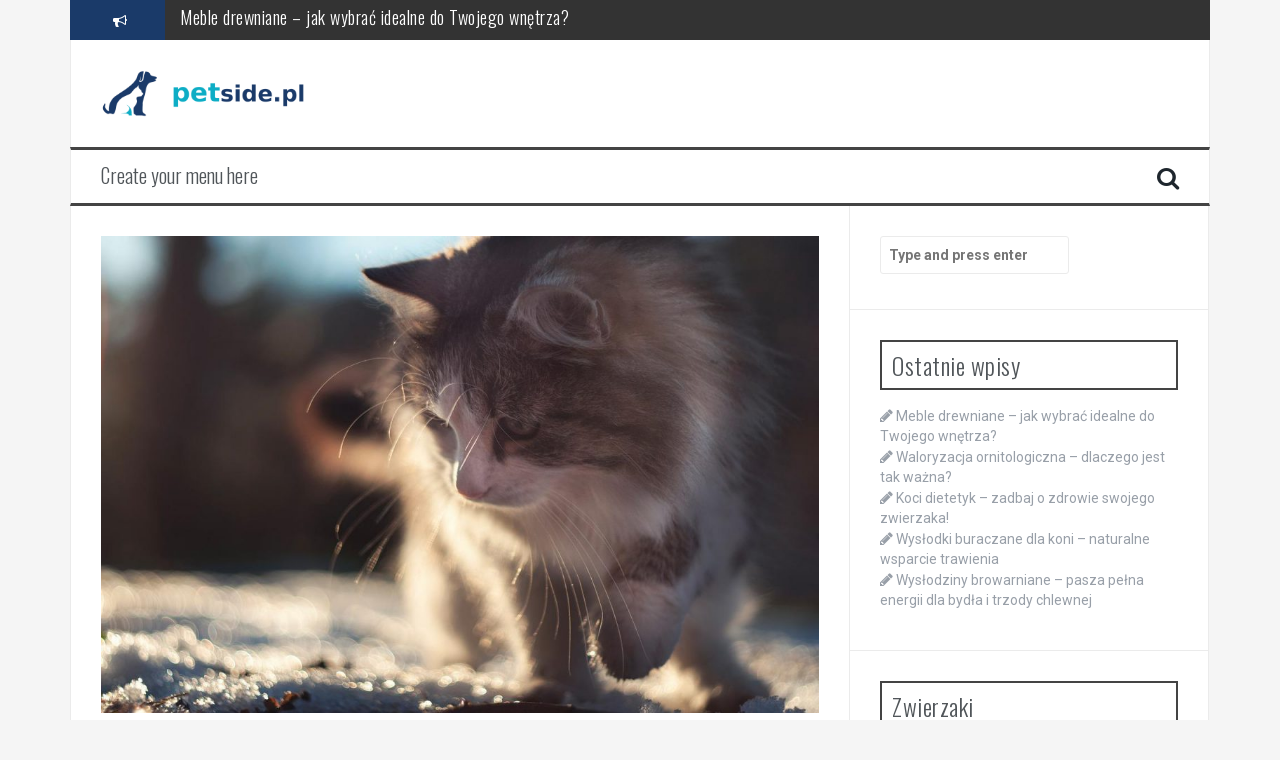

--- FILE ---
content_type: text/html; charset=UTF-8
request_url: https://petside.pl/jak-nauczyc-kota-uzywac-drapaka-skuteczne-metody-treningu/
body_size: 20707
content:
<!DOCTYPE html>
<html lang="pl-PL">
<head>
<meta charset="UTF-8">
<meta name="viewport" content="width=device-width, initial-scale=1">
<link rel="profile" href="https://gmpg.org/xfn/11">
<link rel="pingback" href="https://petside.pl/xmlrpc.php">

<meta name='robots' content='index, follow, max-image-preview:large, max-snippet:-1, max-video-preview:-1' />

	<!-- This site is optimized with the Yoast SEO plugin v26.8 - https://yoast.com/product/yoast-seo-wordpress/ -->
	<title>Jak nauczyć kota używać drapaka: Skuteczne metody treningu - petside.pl</title>
	<link rel="canonical" href="https://petside.pl/jak-nauczyc-kota-uzywac-drapaka-skuteczne-metody-treningu/" />
	<meta property="og:locale" content="pl_PL" />
	<meta property="og:type" content="article" />
	<meta property="og:title" content="Jak nauczyć kota używać drapaka: Skuteczne metody treningu - petside.pl" />
	<meta property="og:description" content="Każdy właściciel kota wie, jak ważne jest zapewnienie mu odpowiednich warunków do życia, a jednym z kluczowych elementów jest drapak. Nie tylko chroni on nasze meble przed zniszczeniem, ale również wspiera zdrowie pupila, umożliwiając mu naturalne ścieranie pazurów i redukcję stresu. Jednak wielu opiekunów boryka się z tym, jak nauczyć swojego kota korzystać z tego [&hellip;]" />
	<meta property="og:url" content="https://petside.pl/jak-nauczyc-kota-uzywac-drapaka-skuteczne-metody-treningu/" />
	<meta property="og:site_name" content="petside.pl" />
	<meta property="article:published_time" content="2020-06-10T05:15:22+00:00" />
	<meta property="article:modified_time" content="2025-12-18T23:03:22+00:00" />
	<meta property="og:image" content="https://petside.pl/wp-content/uploads/2022/04/Kot_syberyjski_1650812066.jpg" />
	<meta property="og:image:width" content="1280" />
	<meta property="og:image:height" content="850" />
	<meta property="og:image:type" content="image/jpeg" />
	<meta name="author" content="petside.pl" />
	<meta name="twitter:card" content="summary_large_image" />
	<meta name="twitter:label1" content="Napisane przez" />
	<meta name="twitter:data1" content="petside.pl" />
	<meta name="twitter:label2" content="Szacowany czas czytania" />
	<meta name="twitter:data2" content="7 minut" />
	<script type="application/ld+json" class="yoast-schema-graph">{"@context":"https://schema.org","@graph":[{"@type":"Article","@id":"https://petside.pl/jak-nauczyc-kota-uzywac-drapaka-skuteczne-metody-treningu/#article","isPartOf":{"@id":"https://petside.pl/jak-nauczyc-kota-uzywac-drapaka-skuteczne-metody-treningu/"},"author":{"name":"petside.pl","@id":"https://petside.pl/#/schema/person/afa3080e69922c9536cc0d6e5641e21b"},"headline":"Jak nauczyć kota używać drapaka: Skuteczne metody treningu","datePublished":"2020-06-10T05:15:22+00:00","dateModified":"2025-12-18T23:03:22+00:00","mainEntityOfPage":{"@id":"https://petside.pl/jak-nauczyc-kota-uzywac-drapaka-skuteczne-metody-treningu/"},"wordCount":1464,"image":{"@id":"https://petside.pl/jak-nauczyc-kota-uzywac-drapaka-skuteczne-metody-treningu/#primaryimage"},"thumbnailUrl":"https://petside.pl/wp-content/uploads/2022/04/Kot_syberyjski_1650812066.jpg","articleSection":["Koty"],"inLanguage":"pl-PL"},{"@type":"WebPage","@id":"https://petside.pl/jak-nauczyc-kota-uzywac-drapaka-skuteczne-metody-treningu/","url":"https://petside.pl/jak-nauczyc-kota-uzywac-drapaka-skuteczne-metody-treningu/","name":"Jak nauczyć kota używać drapaka: Skuteczne metody treningu - petside.pl","isPartOf":{"@id":"https://petside.pl/#website"},"primaryImageOfPage":{"@id":"https://petside.pl/jak-nauczyc-kota-uzywac-drapaka-skuteczne-metody-treningu/#primaryimage"},"image":{"@id":"https://petside.pl/jak-nauczyc-kota-uzywac-drapaka-skuteczne-metody-treningu/#primaryimage"},"thumbnailUrl":"https://petside.pl/wp-content/uploads/2022/04/Kot_syberyjski_1650812066.jpg","datePublished":"2020-06-10T05:15:22+00:00","dateModified":"2025-12-18T23:03:22+00:00","author":{"@id":"https://petside.pl/#/schema/person/afa3080e69922c9536cc0d6e5641e21b"},"breadcrumb":{"@id":"https://petside.pl/jak-nauczyc-kota-uzywac-drapaka-skuteczne-metody-treningu/#breadcrumb"},"inLanguage":"pl-PL","potentialAction":[{"@type":"ReadAction","target":["https://petside.pl/jak-nauczyc-kota-uzywac-drapaka-skuteczne-metody-treningu/"]}]},{"@type":"ImageObject","inLanguage":"pl-PL","@id":"https://petside.pl/jak-nauczyc-kota-uzywac-drapaka-skuteczne-metody-treningu/#primaryimage","url":"https://petside.pl/wp-content/uploads/2022/04/Kot_syberyjski_1650812066.jpg","contentUrl":"https://petside.pl/wp-content/uploads/2022/04/Kot_syberyjski_1650812066.jpg","width":1280,"height":850,"caption":"Lepale / Pixabay"},{"@type":"BreadcrumbList","@id":"https://petside.pl/jak-nauczyc-kota-uzywac-drapaka-skuteczne-metody-treningu/#breadcrumb","itemListElement":[{"@type":"ListItem","position":1,"name":"Strona główna","item":"https://petside.pl/"},{"@type":"ListItem","position":2,"name":"Jak nauczyć kota używać drapaka: Skuteczne metody treningu"}]},{"@type":"WebSite","@id":"https://petside.pl/#website","url":"https://petside.pl/","name":"petside.pl","description":"","potentialAction":[{"@type":"SearchAction","target":{"@type":"EntryPoint","urlTemplate":"https://petside.pl/?s={search_term_string}"},"query-input":{"@type":"PropertyValueSpecification","valueRequired":true,"valueName":"search_term_string"}}],"inLanguage":"pl-PL"},{"@type":"Person","@id":"https://petside.pl/#/schema/person/afa3080e69922c9536cc0d6e5641e21b","name":"petside.pl","image":{"@type":"ImageObject","inLanguage":"pl-PL","@id":"https://petside.pl/#/schema/person/image/","url":"https://secure.gravatar.com/avatar/bfd83fde509db3de9c690690b87690711d492ee9717552382212a506974c8308?s=96&d=mm&r=g","contentUrl":"https://secure.gravatar.com/avatar/bfd83fde509db3de9c690690b87690711d492ee9717552382212a506974c8308?s=96&d=mm&r=g","caption":"petside.pl"},"url":"https://petside.pl/author/petside-pl/"}]}</script>
	<!-- / Yoast SEO plugin. -->


<link rel='dns-prefetch' href='//fonts.googleapis.com' />
<link rel="alternate" type="application/rss+xml" title="petside.pl &raquo; Kanał z wpisami" href="https://petside.pl/feed/" />
<link rel="alternate" type="application/rss+xml" title="petside.pl &raquo; Kanał z komentarzami" href="https://petside.pl/comments/feed/" />
<link rel="alternate" title="oEmbed (JSON)" type="application/json+oembed" href="https://petside.pl/wp-json/oembed/1.0/embed?url=https%3A%2F%2Fpetside.pl%2Fjak-nauczyc-kota-uzywac-drapaka-skuteczne-metody-treningu%2F" />
<link rel="alternate" title="oEmbed (XML)" type="text/xml+oembed" href="https://petside.pl/wp-json/oembed/1.0/embed?url=https%3A%2F%2Fpetside.pl%2Fjak-nauczyc-kota-uzywac-drapaka-skuteczne-metody-treningu%2F&#038;format=xml" />
<style id='wp-img-auto-sizes-contain-inline-css' type='text/css'>
img:is([sizes=auto i],[sizes^="auto," i]){contain-intrinsic-size:3000px 1500px}
/*# sourceURL=wp-img-auto-sizes-contain-inline-css */
</style>
<style id='wp-emoji-styles-inline-css' type='text/css'>

	img.wp-smiley, img.emoji {
		display: inline !important;
		border: none !important;
		box-shadow: none !important;
		height: 1em !important;
		width: 1em !important;
		margin: 0 0.07em !important;
		vertical-align: -0.1em !important;
		background: none !important;
		padding: 0 !important;
	}
/*# sourceURL=wp-emoji-styles-inline-css */
</style>
<style id='wp-block-library-inline-css' type='text/css'>
:root{--wp-block-synced-color:#7a00df;--wp-block-synced-color--rgb:122,0,223;--wp-bound-block-color:var(--wp-block-synced-color);--wp-editor-canvas-background:#ddd;--wp-admin-theme-color:#007cba;--wp-admin-theme-color--rgb:0,124,186;--wp-admin-theme-color-darker-10:#006ba1;--wp-admin-theme-color-darker-10--rgb:0,107,160.5;--wp-admin-theme-color-darker-20:#005a87;--wp-admin-theme-color-darker-20--rgb:0,90,135;--wp-admin-border-width-focus:2px}@media (min-resolution:192dpi){:root{--wp-admin-border-width-focus:1.5px}}.wp-element-button{cursor:pointer}:root .has-very-light-gray-background-color{background-color:#eee}:root .has-very-dark-gray-background-color{background-color:#313131}:root .has-very-light-gray-color{color:#eee}:root .has-very-dark-gray-color{color:#313131}:root .has-vivid-green-cyan-to-vivid-cyan-blue-gradient-background{background:linear-gradient(135deg,#00d084,#0693e3)}:root .has-purple-crush-gradient-background{background:linear-gradient(135deg,#34e2e4,#4721fb 50%,#ab1dfe)}:root .has-hazy-dawn-gradient-background{background:linear-gradient(135deg,#faaca8,#dad0ec)}:root .has-subdued-olive-gradient-background{background:linear-gradient(135deg,#fafae1,#67a671)}:root .has-atomic-cream-gradient-background{background:linear-gradient(135deg,#fdd79a,#004a59)}:root .has-nightshade-gradient-background{background:linear-gradient(135deg,#330968,#31cdcf)}:root .has-midnight-gradient-background{background:linear-gradient(135deg,#020381,#2874fc)}:root{--wp--preset--font-size--normal:16px;--wp--preset--font-size--huge:42px}.has-regular-font-size{font-size:1em}.has-larger-font-size{font-size:2.625em}.has-normal-font-size{font-size:var(--wp--preset--font-size--normal)}.has-huge-font-size{font-size:var(--wp--preset--font-size--huge)}.has-text-align-center{text-align:center}.has-text-align-left{text-align:left}.has-text-align-right{text-align:right}.has-fit-text{white-space:nowrap!important}#end-resizable-editor-section{display:none}.aligncenter{clear:both}.items-justified-left{justify-content:flex-start}.items-justified-center{justify-content:center}.items-justified-right{justify-content:flex-end}.items-justified-space-between{justify-content:space-between}.screen-reader-text{border:0;clip-path:inset(50%);height:1px;margin:-1px;overflow:hidden;padding:0;position:absolute;width:1px;word-wrap:normal!important}.screen-reader-text:focus{background-color:#ddd;clip-path:none;color:#444;display:block;font-size:1em;height:auto;left:5px;line-height:normal;padding:15px 23px 14px;text-decoration:none;top:5px;width:auto;z-index:100000}html :where(.has-border-color){border-style:solid}html :where([style*=border-top-color]){border-top-style:solid}html :where([style*=border-right-color]){border-right-style:solid}html :where([style*=border-bottom-color]){border-bottom-style:solid}html :where([style*=border-left-color]){border-left-style:solid}html :where([style*=border-width]){border-style:solid}html :where([style*=border-top-width]){border-top-style:solid}html :where([style*=border-right-width]){border-right-style:solid}html :where([style*=border-bottom-width]){border-bottom-style:solid}html :where([style*=border-left-width]){border-left-style:solid}html :where(img[class*=wp-image-]){height:auto;max-width:100%}:where(figure){margin:0 0 1em}html :where(.is-position-sticky){--wp-admin--admin-bar--position-offset:var(--wp-admin--admin-bar--height,0px)}@media screen and (max-width:600px){html :where(.is-position-sticky){--wp-admin--admin-bar--position-offset:0px}}

/*# sourceURL=wp-block-library-inline-css */
</style><style id='global-styles-inline-css' type='text/css'>
:root{--wp--preset--aspect-ratio--square: 1;--wp--preset--aspect-ratio--4-3: 4/3;--wp--preset--aspect-ratio--3-4: 3/4;--wp--preset--aspect-ratio--3-2: 3/2;--wp--preset--aspect-ratio--2-3: 2/3;--wp--preset--aspect-ratio--16-9: 16/9;--wp--preset--aspect-ratio--9-16: 9/16;--wp--preset--color--black: #000000;--wp--preset--color--cyan-bluish-gray: #abb8c3;--wp--preset--color--white: #ffffff;--wp--preset--color--pale-pink: #f78da7;--wp--preset--color--vivid-red: #cf2e2e;--wp--preset--color--luminous-vivid-orange: #ff6900;--wp--preset--color--luminous-vivid-amber: #fcb900;--wp--preset--color--light-green-cyan: #7bdcb5;--wp--preset--color--vivid-green-cyan: #00d084;--wp--preset--color--pale-cyan-blue: #8ed1fc;--wp--preset--color--vivid-cyan-blue: #0693e3;--wp--preset--color--vivid-purple: #9b51e0;--wp--preset--gradient--vivid-cyan-blue-to-vivid-purple: linear-gradient(135deg,rgb(6,147,227) 0%,rgb(155,81,224) 100%);--wp--preset--gradient--light-green-cyan-to-vivid-green-cyan: linear-gradient(135deg,rgb(122,220,180) 0%,rgb(0,208,130) 100%);--wp--preset--gradient--luminous-vivid-amber-to-luminous-vivid-orange: linear-gradient(135deg,rgb(252,185,0) 0%,rgb(255,105,0) 100%);--wp--preset--gradient--luminous-vivid-orange-to-vivid-red: linear-gradient(135deg,rgb(255,105,0) 0%,rgb(207,46,46) 100%);--wp--preset--gradient--very-light-gray-to-cyan-bluish-gray: linear-gradient(135deg,rgb(238,238,238) 0%,rgb(169,184,195) 100%);--wp--preset--gradient--cool-to-warm-spectrum: linear-gradient(135deg,rgb(74,234,220) 0%,rgb(151,120,209) 20%,rgb(207,42,186) 40%,rgb(238,44,130) 60%,rgb(251,105,98) 80%,rgb(254,248,76) 100%);--wp--preset--gradient--blush-light-purple: linear-gradient(135deg,rgb(255,206,236) 0%,rgb(152,150,240) 100%);--wp--preset--gradient--blush-bordeaux: linear-gradient(135deg,rgb(254,205,165) 0%,rgb(254,45,45) 50%,rgb(107,0,62) 100%);--wp--preset--gradient--luminous-dusk: linear-gradient(135deg,rgb(255,203,112) 0%,rgb(199,81,192) 50%,rgb(65,88,208) 100%);--wp--preset--gradient--pale-ocean: linear-gradient(135deg,rgb(255,245,203) 0%,rgb(182,227,212) 50%,rgb(51,167,181) 100%);--wp--preset--gradient--electric-grass: linear-gradient(135deg,rgb(202,248,128) 0%,rgb(113,206,126) 100%);--wp--preset--gradient--midnight: linear-gradient(135deg,rgb(2,3,129) 0%,rgb(40,116,252) 100%);--wp--preset--font-size--small: 13px;--wp--preset--font-size--medium: 20px;--wp--preset--font-size--large: 36px;--wp--preset--font-size--x-large: 42px;--wp--preset--spacing--20: 0.44rem;--wp--preset--spacing--30: 0.67rem;--wp--preset--spacing--40: 1rem;--wp--preset--spacing--50: 1.5rem;--wp--preset--spacing--60: 2.25rem;--wp--preset--spacing--70: 3.38rem;--wp--preset--spacing--80: 5.06rem;--wp--preset--shadow--natural: 6px 6px 9px rgba(0, 0, 0, 0.2);--wp--preset--shadow--deep: 12px 12px 50px rgba(0, 0, 0, 0.4);--wp--preset--shadow--sharp: 6px 6px 0px rgba(0, 0, 0, 0.2);--wp--preset--shadow--outlined: 6px 6px 0px -3px rgb(255, 255, 255), 6px 6px rgb(0, 0, 0);--wp--preset--shadow--crisp: 6px 6px 0px rgb(0, 0, 0);}:where(.is-layout-flex){gap: 0.5em;}:where(.is-layout-grid){gap: 0.5em;}body .is-layout-flex{display: flex;}.is-layout-flex{flex-wrap: wrap;align-items: center;}.is-layout-flex > :is(*, div){margin: 0;}body .is-layout-grid{display: grid;}.is-layout-grid > :is(*, div){margin: 0;}:where(.wp-block-columns.is-layout-flex){gap: 2em;}:where(.wp-block-columns.is-layout-grid){gap: 2em;}:where(.wp-block-post-template.is-layout-flex){gap: 1.25em;}:where(.wp-block-post-template.is-layout-grid){gap: 1.25em;}.has-black-color{color: var(--wp--preset--color--black) !important;}.has-cyan-bluish-gray-color{color: var(--wp--preset--color--cyan-bluish-gray) !important;}.has-white-color{color: var(--wp--preset--color--white) !important;}.has-pale-pink-color{color: var(--wp--preset--color--pale-pink) !important;}.has-vivid-red-color{color: var(--wp--preset--color--vivid-red) !important;}.has-luminous-vivid-orange-color{color: var(--wp--preset--color--luminous-vivid-orange) !important;}.has-luminous-vivid-amber-color{color: var(--wp--preset--color--luminous-vivid-amber) !important;}.has-light-green-cyan-color{color: var(--wp--preset--color--light-green-cyan) !important;}.has-vivid-green-cyan-color{color: var(--wp--preset--color--vivid-green-cyan) !important;}.has-pale-cyan-blue-color{color: var(--wp--preset--color--pale-cyan-blue) !important;}.has-vivid-cyan-blue-color{color: var(--wp--preset--color--vivid-cyan-blue) !important;}.has-vivid-purple-color{color: var(--wp--preset--color--vivid-purple) !important;}.has-black-background-color{background-color: var(--wp--preset--color--black) !important;}.has-cyan-bluish-gray-background-color{background-color: var(--wp--preset--color--cyan-bluish-gray) !important;}.has-white-background-color{background-color: var(--wp--preset--color--white) !important;}.has-pale-pink-background-color{background-color: var(--wp--preset--color--pale-pink) !important;}.has-vivid-red-background-color{background-color: var(--wp--preset--color--vivid-red) !important;}.has-luminous-vivid-orange-background-color{background-color: var(--wp--preset--color--luminous-vivid-orange) !important;}.has-luminous-vivid-amber-background-color{background-color: var(--wp--preset--color--luminous-vivid-amber) !important;}.has-light-green-cyan-background-color{background-color: var(--wp--preset--color--light-green-cyan) !important;}.has-vivid-green-cyan-background-color{background-color: var(--wp--preset--color--vivid-green-cyan) !important;}.has-pale-cyan-blue-background-color{background-color: var(--wp--preset--color--pale-cyan-blue) !important;}.has-vivid-cyan-blue-background-color{background-color: var(--wp--preset--color--vivid-cyan-blue) !important;}.has-vivid-purple-background-color{background-color: var(--wp--preset--color--vivid-purple) !important;}.has-black-border-color{border-color: var(--wp--preset--color--black) !important;}.has-cyan-bluish-gray-border-color{border-color: var(--wp--preset--color--cyan-bluish-gray) !important;}.has-white-border-color{border-color: var(--wp--preset--color--white) !important;}.has-pale-pink-border-color{border-color: var(--wp--preset--color--pale-pink) !important;}.has-vivid-red-border-color{border-color: var(--wp--preset--color--vivid-red) !important;}.has-luminous-vivid-orange-border-color{border-color: var(--wp--preset--color--luminous-vivid-orange) !important;}.has-luminous-vivid-amber-border-color{border-color: var(--wp--preset--color--luminous-vivid-amber) !important;}.has-light-green-cyan-border-color{border-color: var(--wp--preset--color--light-green-cyan) !important;}.has-vivid-green-cyan-border-color{border-color: var(--wp--preset--color--vivid-green-cyan) !important;}.has-pale-cyan-blue-border-color{border-color: var(--wp--preset--color--pale-cyan-blue) !important;}.has-vivid-cyan-blue-border-color{border-color: var(--wp--preset--color--vivid-cyan-blue) !important;}.has-vivid-purple-border-color{border-color: var(--wp--preset--color--vivid-purple) !important;}.has-vivid-cyan-blue-to-vivid-purple-gradient-background{background: var(--wp--preset--gradient--vivid-cyan-blue-to-vivid-purple) !important;}.has-light-green-cyan-to-vivid-green-cyan-gradient-background{background: var(--wp--preset--gradient--light-green-cyan-to-vivid-green-cyan) !important;}.has-luminous-vivid-amber-to-luminous-vivid-orange-gradient-background{background: var(--wp--preset--gradient--luminous-vivid-amber-to-luminous-vivid-orange) !important;}.has-luminous-vivid-orange-to-vivid-red-gradient-background{background: var(--wp--preset--gradient--luminous-vivid-orange-to-vivid-red) !important;}.has-very-light-gray-to-cyan-bluish-gray-gradient-background{background: var(--wp--preset--gradient--very-light-gray-to-cyan-bluish-gray) !important;}.has-cool-to-warm-spectrum-gradient-background{background: var(--wp--preset--gradient--cool-to-warm-spectrum) !important;}.has-blush-light-purple-gradient-background{background: var(--wp--preset--gradient--blush-light-purple) !important;}.has-blush-bordeaux-gradient-background{background: var(--wp--preset--gradient--blush-bordeaux) !important;}.has-luminous-dusk-gradient-background{background: var(--wp--preset--gradient--luminous-dusk) !important;}.has-pale-ocean-gradient-background{background: var(--wp--preset--gradient--pale-ocean) !important;}.has-electric-grass-gradient-background{background: var(--wp--preset--gradient--electric-grass) !important;}.has-midnight-gradient-background{background: var(--wp--preset--gradient--midnight) !important;}.has-small-font-size{font-size: var(--wp--preset--font-size--small) !important;}.has-medium-font-size{font-size: var(--wp--preset--font-size--medium) !important;}.has-large-font-size{font-size: var(--wp--preset--font-size--large) !important;}.has-x-large-font-size{font-size: var(--wp--preset--font-size--x-large) !important;}
/*# sourceURL=global-styles-inline-css */
</style>

<style id='classic-theme-styles-inline-css' type='text/css'>
/*! This file is auto-generated */
.wp-block-button__link{color:#fff;background-color:#32373c;border-radius:9999px;box-shadow:none;text-decoration:none;padding:calc(.667em + 2px) calc(1.333em + 2px);font-size:1.125em}.wp-block-file__button{background:#32373c;color:#fff;text-decoration:none}
/*# sourceURL=/wp-includes/css/classic-themes.min.css */
</style>
<link rel='stylesheet' id='flymag-bootstrap-css' href='https://petside.pl/wp-content/themes/flymag/bootstrap/css/bootstrap.min.css?ver=1' type='text/css' media='all' />
<link rel='stylesheet' id='flymag-body-fonts-css' href='//fonts.googleapis.com/css?family=Roboto%3A400%2C400italic%2C700%2C700italic&#038;ver=6.9' type='text/css' media='all' />
<link rel='stylesheet' id='flymag-headings-fonts-css' href='//fonts.googleapis.com/css?family=Oswald%3A400%2C300%2C700&#038;ver=6.9' type='text/css' media='all' />
<link rel='stylesheet' id='flymag-style-css' href='https://petside.pl/wp-content/themes/flymag-child/style.css?ver=6.9' type='text/css' media='all' />
<style id='flymag-style-inline-css' type='text/css'>
.social-navigation li:hover > a::before, a, a:hover, a:focus, a:active { color:#1a3a69}
.custom-menu-item-1:hover, .custom-menu-item-1 .sub-menu, .ticker-info, button, .button, input[type="button"], input[type="reset"], input[type="submit"] { background-color:#1a3a69}
.custom-menu-item-1 { border-color:#1a3a69}
.custom-menu-item-2:hover, .custom-menu-item-2 .sub-menu { background-color:}
.custom-menu-item-2 { border-color:}
.custom-menu-item-3:hover, .custom-menu-item-3 .sub-menu { background-color:}
.custom-menu-item-3 { border-color:}
.custom-menu-item-4:hover, .custom-menu-item-4 .sub-menu { background-color:}
.custom-menu-item-4 { border-color:}
.custom-menu-item-0:hover, .custom-menu-item-0 .sub-menu { background-color:}
.custom-menu-item-0 { border-color:}
.site-branding { background-color:}
.news-ticker { background-color:}
.site-title a, .site-title a:hover { color:}
.site-description { color:}
.main-navigation { background-color:}
.main-navigation a, .main-navigation li::before { color:}
body { color:}
.widget-area .widget, .widget-area .widget a { color:}
.site-footer, .footer-widget-area { background-color:}
.site-logo { max-width:230px; }

/*# sourceURL=flymag-style-inline-css */
</style>
<link rel='stylesheet' id='flymag-font-awesome-css' href='https://petside.pl/wp-content/themes/flymag/fonts/font-awesome.min.css?ver=6.9' type='text/css' media='all' />
<link rel='stylesheet' id='arpw-style-css' href='https://petside.pl/wp-content/plugins/advanced-random-posts-widget/assets/css/arpw-frontend.css?ver=6.9' type='text/css' media='all' />
<link rel='stylesheet' id='yarppRelatedCss-css' href='https://petside.pl/wp-content/plugins/yet-another-related-posts-plugin/style/related.css?ver=5.30.11' type='text/css' media='all' />
<script type="text/javascript" src="https://petside.pl/wp-includes/js/jquery/jquery.min.js?ver=3.7.1" id="jquery-core-js"></script>
<script type="text/javascript" src="https://petside.pl/wp-includes/js/jquery/jquery-migrate.min.js?ver=3.4.1" id="jquery-migrate-js"></script>
<script type="text/javascript" src="https://petside.pl/wp-content/themes/flymag/js/jquery.fitvids.js?ver=1" id="flymag-fitvids-js"></script>
<script type="text/javascript" src="https://petside.pl/wp-content/themes/flymag/js/jquery.slicknav.min.js?ver=1" id="flymag-slicknav-js"></script>
<script type="text/javascript" src="https://petside.pl/wp-content/themes/flymag/js/jquery.easy-ticker.min.js?ver=1" id="flymag-ticker-js"></script>
<script type="text/javascript" src="https://petside.pl/wp-content/themes/flymag/js/wow.min.js?ver=1" id="flymag-animations-js"></script>
<script type="text/javascript" src="https://petside.pl/wp-content/themes/flymag/js/scripts.js?ver=1" id="flymag-scripts-js"></script>
<script type="text/javascript" src="https://petside.pl/wp-content/themes/flymag/js/owl.carousel.min.js?ver=1" id="flymag-owl-script-js"></script>
<script type="text/javascript" id="flymag-slider-init-js-extra">
/* <![CDATA[ */
var sliderOptions = {"slideshowspeed":"4000"};
//# sourceURL=flymag-slider-init-js-extra
/* ]]> */
</script>
<script type="text/javascript" src="https://petside.pl/wp-content/themes/flymag/js/slider-init.js?ver=1" id="flymag-slider-init-js"></script>
<link rel="https://api.w.org/" href="https://petside.pl/wp-json/" /><link rel="alternate" title="JSON" type="application/json" href="https://petside.pl/wp-json/wp/v2/posts/304" /><link rel="EditURI" type="application/rsd+xml" title="RSD" href="https://petside.pl/xmlrpc.php?rsd" />
<meta name="generator" content="WordPress 6.9" />
<link rel='shortlink' href='https://petside.pl/?p=304' />

		<!-- GA Google Analytics @ https://m0n.co/ga -->
		<script async src="https://www.googletagmanager.com/gtag/js?id=G-XV2FN4RF6W"></script>
		<script>
			window.dataLayer = window.dataLayer || [];
			function gtag(){dataLayer.push(arguments);}
			gtag('js', new Date());
			gtag('config', 'G-XV2FN4RF6W');
		</script>

	<!-- Analytics by WP Statistics - https://wp-statistics.com -->
<!--[if lt IE 9]>
<script src="https://petside.pl/wp-content/themes/flymag/js/html5shiv.js"></script>
<![endif]-->
<style type="text/css">.recentcomments a{display:inline !important;padding:0 !important;margin:0 !important;}</style></head>

<body data-rsssl=1 class="wp-singular post-template-default single single-post postid-304 single-format-standard wp-theme-flymag wp-child-theme-flymag-child">
<div id="page" class="hfeed site">
	<a class="skip-link screen-reader-text" href="#content">Skip to content</a>

			
			<div class="latest-news container">
				<div class="ticker-info col-md-1 col-sm-1 col-xs-1">
					<i class="fa fa-bullhorn"></i>
				</div>
				<div class="news-ticker col-md-11 col-sm-11 col-xs-11">
					<div class="ticker-inner">
													<h4 class="ticker-title"><a href="https://petside.pl/meble-drewniane-jak-wybrac-idealne-do-twojego-wnetrza/" rel="bookmark">Meble drewniane – jak wybrać idealne do Twojego wnętrza?</a></h4>													<h4 class="ticker-title"><a href="https://petside.pl/waloryzacja-ornitologiczna-dlaczego-jest-tak-wazna/" rel="bookmark">Waloryzacja ornitologiczna – dlaczego jest tak ważna?</a></h4>													<h4 class="ticker-title"><a href="https://petside.pl/koci-dietetyk-zadbaj-o-zdrowie-swojego-zwierzaka/" rel="bookmark">Koci dietetyk – zadbaj o zdrowie swojego zwierzaka!</a></h4>													<h4 class="ticker-title"><a href="https://petside.pl/wyslodki-buraczane-dla-koni-naturalne-wsparcie-trawienia/" rel="bookmark">Wysłodki buraczane dla koni – naturalne wsparcie trawienia</a></h4>													<h4 class="ticker-title"><a href="https://petside.pl/wyslodziny-browarniane-pasza-pelna-energii-dla-bydla-i-trzody-chlewnej/" rel="bookmark">Wysłodziny browarniane – pasza pełna energii dla bydła i trzody chlewnej</a></h4>													<h4 class="ticker-title"><a href="https://petside.pl/trawokulki-dla-koni-zastosowanie-i-korzysci/" rel="bookmark">Trawokulki dla koni: Zastosowanie i korzyści</a></h4>											</div>
				</div>
			</div>

			
	<header id="masthead" class="site-header container clearfix" role="banner">
		<div class="site-branding clearfix">
							<a href="https://petside.pl/" title="petside.pl"><img class="site-logo" src="https://petside.pl/wp-content/uploads/2022/10/logo.png" alt="petside.pl" /></a>
					</div>
		<nav id="site-navigation" class="main-navigation" role="navigation">
			<a class="menu-fallback" href="https://petside.pl/wp-admin/nav-menus.php">Create your menu here</a>			<span class="search-toggle"><i class="fa fa-search"></i></span>
			
<div class="search-wrapper">
	<form role="search" method="get" class="flymag-search-form" action="https://petside.pl/">
		<span class="search-close"><i class="fa fa-times"></i></span>
		<label>
			<span class="screen-reader-text">Search for:</span>
			<input type="search" class="search-field" placeholder="Type and press enter" value="" name="s" title="Search for:" />
		</label>
	</form>
</div>
	
		</nav><!-- #site-navigation -->
		<nav class="mobile-nav"></nav>
	</header><!-- #masthead -->

	<div id="content" class="site-content container clearfix">
	
	
	<div id="primary" class="content-area ">
		<main id="main" class="site-main" role="main">

		
			
<article id="post-304" class="post-304 post type-post status-publish format-standard has-post-thumbnail hentry category-koty">

			<div class="single-thumb">
			<img width="820" height="545" src="https://petside.pl/wp-content/uploads/2022/04/Kot_syberyjski_1650812066.jpg" class="attachment-entry-thumb size-entry-thumb wp-post-image" alt="" decoding="async" fetchpriority="high" srcset="https://petside.pl/wp-content/uploads/2022/04/Kot_syberyjski_1650812066.jpg 1280w, https://petside.pl/wp-content/uploads/2022/04/Kot_syberyjski_1650812066-300x199.jpg 300w, https://petside.pl/wp-content/uploads/2022/04/Kot_syberyjski_1650812066-1024x680.jpg 1024w, https://petside.pl/wp-content/uploads/2022/04/Kot_syberyjski_1650812066-768x510.jpg 768w" sizes="(max-width: 820px) 100vw, 820px" />		</div>	
	
	<header class="entry-header">
		<h1 class="entry-title">Jak nauczyć kota używać drapaka: Skuteczne metody treningu</h1>
				<div class="entry-meta">
			<span class="posted-on"><i class="fa fa-calendar"></i> <a href="https://petside.pl/jak-nauczyc-kota-uzywac-drapaka-skuteczne-metody-treningu/" rel="bookmark"><time class="entry-date published" datetime="2020-06-10T07:15:22+02:00">10 czerwca 2020</time><time class="updated" datetime="2025-12-19T00:03:22+01:00">19 grudnia 2025</time></a></span><span class="byline"> <i class="fa fa-user"></i> <span class="author vcard"><a class="url fn n" href="https://petside.pl/author/petside-pl/">petside.pl</a></span></span>		</div><!-- .entry-meta -->
			</header><!-- .entry-header -->

	<div class="entry-content">
		<p>Każdy właściciel kota wie, jak ważne jest zapewnienie mu odpowiednich warunków do życia, a jednym z kluczowych elementów jest drapak. Nie tylko chroni on nasze meble przed zniszczeniem, ale również wspiera zdrowie pupila, umożliwiając mu naturalne ścieranie pazurów i redukcję stresu. Jednak wielu opiekunów boryka się z tym, jak nauczyć swojego kota korzystać z tego niezbędnego akcesorium. Właściwy wybór drapaka, jego umiejscowienie oraz sposób zachęcania kota do korzystania z niego to kwestie, które mogą zadecydować o sukcesie treningu. Warto poznać skuteczne metody, które sprawią, że zarówno kot, jak i jego opiekun będą zadowoleni.</p>
<h2>Dlaczego warto nauczyć kota korzystać z drapaka?</h2>
<p>Nauka korzystania z drapaka jest niezwykle istotna z wielu powodów, które wpływają na zdrowie i dobrostan naszego kota. Przede wszystkim, drapaki umożliwiają kotom naturalne <strong>ścieranie pazurów</strong>, co jest niezbędne, aby zapobiec ich przerośnięciu. Regularne drapanie sprawia, że pazury pozostają zdrowe i w odpowiedniej długości, co zmniejsza ryzyko kontuzji i bólu, które może powodować zbyt długi pazur.</p>
<p>Innym istotnym aspektem korzystania z drapaka jest jego rola w ochronie naszych mebli. Koty mają naturalną potrzebę drapania, a jeśli nie zapewnimy im odpowiedniego miejsca do tej aktywności, mogą zacząć drapać nasze kanapy, fotele czy inne meble. Drapak ochroni nasz dobytek przed niepożądanymi zniszczeniami, a jednocześnie pozwoli kotu zaspokoić jego instynktowne zachowania.</p>
<p>Drapanie to także ważna forma <strong>aktywności fizycznej</strong> dla kota. Regularne korzystanie z drapaka pomaga w utrzymaniu sprawności fizycznej, co jest szczególnie istotne w przypadku kotów, które spędzają dużo czasu w zamknięciu. Aktywność ta pomaga w redukcji nadmiaru energii, co może zapobiegać problemom behawioralnym, takim jak niszczenie przedmiotów czy agresywne zachowania.</p>
<p>Nie można zapomnieć również o aspekcie psychicznym &#8211; drapanie działa jak forma <strong>odreagowania stresu</strong> i nudy. Koty są zwierzętami, które potrzebują stymulacji, a drapanie to sposób na szukanie przyjemności i relaksu. Umożliwienie kotu korzystania z drapaka przyczynia się do jego lepszego samopoczucia, co przekłada się na zdrowsze i bardziej zadowolone życie.</p>
<p>Dlatego warto inwestować w odpowiedni drapak i nauczyć naszego pupila, jak go właściwie używać. To prosta, ale skuteczna metoda na zapewnienie kotu zdrowia, radości oraz harmonii w codziennym życiu.</p>
<h2>Jak wybrać odpowiedni drapak dla kota?</h2>
<p>Wybór odpowiedniego drapaka dla kota to kluczowy element, który może znacząco wpłynąć na jego samopoczucie oraz zdrowie. Ważne jest, aby dostosować ten element do preferencji i potrzeb konkretnego zwierzęcia. Każdy kot jest inny, dlatego warto zainwestować czas w znalezienie idealnego rozwiązania.</p>
<p>Na początku warto zwrócić uwagę na materiały, z których drapak jest wykonany. <strong>Sizal</strong> jest popularnym wyborem, gdyż jest wytrzymały i naturalny, co sprawia, że wielu kotów chętnie go używa. Korzystne mogą być także drapaki wykonane z <strong>kartonu</strong>, które często są bardziej przystosowane do intensywnego drapania i są atrakcyjne dla kotów. Warto zainwestować w drapak, którego powierzchnia do drapania jest dostosowana do ich preferencji.</p>
<p>Również wysokość drapaka ma znaczenie. Koty uwielbiają wspinać się, dlatego im wyższy drapak, tym lepiej. Powinien być na tyle wysoki, aby kot mógł się na nim rozciągnąć, co jest istotne dla jego mięśni i stawów. Stabilność drapaka jest kolejnym ważnym czynnikiem. Kot musi czuć się pewnie podczas drapania, dlatego drapak powinien być solidny i dobrze osadzony, aby nie przewracał się podczas użytkowania.</p>
<ul>
<li>Wybieraj materiały, które kot lubi, takie jak sizal lub karton.</li>
<li>Wybierz odpowiednią wysokość, aby kot mógł się wygodnie rozciągać.</li>
<li>Upewnij się, że drapak jest stabilny, aby kot czuł się pewnie podczas jego używania.</li>
</ul>
<p>Warto również pomyśleć o miejscu, w którym drapak zostanie umieszczony. Powinno to być miejsce, gdzie kot czuje się komfortowo i ma łatwy dostęp. Zainwestowanie w odpowiedni drapak nie tylko zapobiegnie zniszczeniu mebli, ale również przyczyni się do poprawy jakości życia kota. Zrozumienie jego indywidualnych potrzeb może przynieść niesamowite korzyści, zarówno dla niego, jak i dla opiekuna.</p>
<h2>Gdzie umieścić drapak, aby był skuteczny?</h2>
<p>Umiejscowienie drapaka to kluczowy element, który wpływa na jego skuteczność i to, czy kot zechce go używać. <strong>Najlepszym miejscem na drapak</strong> jest komfortowa, dostępna przestrzeń, w której kot spędza dużo czasu. Warto rozważyć umieszczenie go w pobliżu miejsca, gdzie zwierzę bawi się lub odpoczywa, co zachęci je do korzystania z drapaka.</p>
<p>Koty są naturą ciekawskie i często wybierają do wypoczynku miejsca, które dają im możliwość obserwacji otoczenia. Dlatego drapak powinien znajdować się w okolicach okien lub w miejscach, gdzie kot może obserwować ruch na zewnątrz. <strong>Unikaj miejsc zbyt cichych lub odosobnionych</strong>, ponieważ kot może je ignorować, czując się tam niekomfortowo.</p>
<ul>
<li>Umieść drapak w pobliżu ulubionych miejsc kota, takich jak jego legowisko lub strefa zabawy.</li>
<li>Wybierz lokalizację zapewniającą dobry widok na otoczenie, co zwiększy zainteresowanie drapakiem.</li>
<li>Unikaj stref, gdzie kot rzadko przebywa, aby nie marnować miejsca i zasobów na mało użyteczny przedmiot.</li>
</ul>
<p>Również warto zwrócić uwagę na wysokość drapaka. Niektóre koty preferują drapaki pionowe, inne poziome, dlatego dobrze jest mieć opcję dostosowaną do indywidualnych preferencji pupila. <strong>Różnorodność drapaków</strong> oraz ich rozmieszczenie w różnych częściach mieszkania może znacząco zwiększyć zainteresowanie kotów i zachęcić je do drapania. Pamiętaj, że każdy kot jest inny, więc warto obserwować zachowanie swojego zwierzaka i dostosować lokalizację drapaka do jego potrzeb. </p>
<h2>Jak zachęcić kota do korzystania z drapaka?</h2>
<p>Zachęcanie kota do korzystania z drapaka może być istotnym elementem dbania o jego zdrowie i dobrą kondycję. Warto wykorzystać triki, które pomogą Twojemu pupilowi przekonać się do tego, że drapak jest interesującym miejscem w jego otoczeniu. Oto kilka skutecznych metod:</p>
<ul>
<li><strong>Pozytywne wzmocnienia:</strong> Użyj smakołyków lub zabawek, aby nagradzać kota za każdy kontakt z drapakiem. Gdy kot go obwącha, dotknie lub zeskoczy z niego, warto dać mu coś pysznego jako nagrodę.</li>
<li><strong>Feromony i zapachy:</strong> Wybierz sprays lub dyfuzory z feromonami, które mogą przyciągnąć kota do drapaka. Koty są wrażliwe na zapachy, dlatego atrakcyjnie pachnący drapak może zachęcać je do korzystania z niego.</li>
<li><strong>Odpowiednie umiejscowienie:</strong> Ustaw drapak w miejscu, gdzie kot spędza dużo czasu, np. obok ulubionego miejsca do wypoczynku. Umożliwi mu to łatwy dostęp i zachęci do korzystania z niego.</li>
<li><strong>Rola zabawy:</strong> Zachęcaj kota do zabawy w pobliżu drapaka. Użycie wędki z zabawką lub piłeczki może zwrócić jego uwagę na drapak i sprawić, że zacznie go eksplorować.</li>
</ul>
<p>Pamiętaj, że kluczowe jest <strong>cierpliwe podejście</strong>. Nie każdemu kotu od razu przypada do gustu drapak, dlatego ważne jest, aby nie zniechęcać się, gdy nie widzisz natychmiastowych efektów. Obserwuj swojego kota i dostosowuj metody zachęcania do jego indywidualnych preferencji i temperament.</p>
<h2>Jakie błędy unikać podczas treningu kota?</h2>
<p>Trening kota, szczególnie w kontekście korzystania z drapaka, może być wyzwaniem, ale unikanie pewnych błędów znacznie ułatwi ten proces. Przede wszystkim, <strong>nie należy karać kota za niewłaściwe zachowanie</strong>. Karanie może prowadzić do strachu i nieporozumień, co tylko pogorszy sytuację. Zamiast tego, skup się na <strong>nagradzaniu pozytywnych działań</strong>. Kiedy zauważysz, że kot korzysta z drapaka, warto go pochwalić lub dać mu smakołyk. Taki system wynagradzania stworzy pozytywne skojarzenia z drapakiem i zachęci go do regularnego używania go.</p>
<p>Kolejnym błędem, którego należy unikać, jest zbyt częste przenoszenie drapaka. Koty są stworzeniami terytorialnymi, które preferują stabilność w swoim otoczeniu. Jeśli drapak będzie przenoszony z miejsca na miejsce, <strong>kot może się zniechęcić do jego używania</strong> i zrezygnować z drapania w ogóle. Staraj się ustalić jedno, stałe miejsce dla drapaka, gdzie kot będzie miał do niego łatwy dostęp, a także gdzie będzie mógł się zrelaksować.</p>
<p>Ponadto, warto również pamiętać o wyborze odpowiedniego drapaka. Upewnij się, że jest on odpowiedni do wielkości i stylu zachowań twojego kota. Niektóre koty wolą drapaki stojące, inne preferują poziome. Znajomość preferencji swojego pupila pomoże w jego dalszym treningu i zachęci do korzystania z drapaka. </p>
<p>Kiedy stworzysz odpowiednie warunki do treningu i będziesz unikać tych podstawowych błędów, twój kot z pewnością nauczy się korzystać z drapaka z radością i chęcią.</p>
<div class='yarpp yarpp-related yarpp-related-website yarpp-template-list'>
<!-- YARPP List -->
<h3>Powiązane wpisy:</h3><ol>
<li><a href="https://petside.pl/jakie-sa-choroby-kotow-przenoszone-na-ludzi/" rel="bookmark" title="Jakie są choroby kotów przenoszone na ludzi?">Jakie są choroby kotów przenoszone na ludzi?</a></li>
<li><a href="https://petside.pl/najlepsze-kuwety-dla-kotow-jak-wybrac-odpowiednia-kuwete-dla-swojego-kota/" rel="bookmark" title="Najlepsze kuwety dla kotów: Jak wybrać odpowiednią kuwetę dla swojego kota">Najlepsze kuwety dla kotów: Jak wybrać odpowiednią kuwetę dla swojego kota</a></li>
<li><a href="https://petside.pl/jak-rozpoznac-i-leczyc-pchly-u-kota-skuteczne-metody-zwalczania-pchel/" rel="bookmark" title="Jak rozpoznać i leczyć pchły u kota: Skuteczne metody zwalczania pcheł">Jak rozpoznać i leczyć pchły u kota: Skuteczne metody zwalczania pcheł</a></li>
<li><a href="https://petside.pl/kot-na-wakacjach-co-warto-zabrac-do-kociej-torby/" rel="bookmark" title="Kot na wakacjach – co warto zabrać do kociej torby?">Kot na wakacjach – co warto zabrać do kociej torby?</a></li>
</ol>
</div>
			</div><!-- .entry-content -->

	<footer class="entry-footer">
		<i class="fa fa-folder"></i>&nbsp;<span class="cat-links"><a href="https://petside.pl/kategoria/koty/" rel="category tag">Koty</a></span>	</footer><!-- .entry-footer -->
</article><!-- #post-## -->

					<nav class="navigation post-navigation clearfix" role="navigation">
			<h1 class="screen-reader-text">Post navigation</h1>
			<div class="nav-links">
				<div class="nav-previous button"><a href="https://petside.pl/rasa-psa-dla-dziecka-najlepsze-rasy-psow-odpowiednie-dla-dzieci/" rel="prev"><span class="meta-nav">&larr;</span>&nbsp;Rasa psa dla dziecka: Najlepsze rasy psów odpowiednie dla dzieci</a></div><div class="nav-next button"><a href="https://petside.pl/najlepsze-kuwety-dla-kotow-jak-wybrac-odpowiednia-kuwete-dla-swojego-kota-2/" rel="next">Najlepsze kuwety dla kotów: Jak wybrać odpowiednią kuwetę dla swojego kota&nbsp;<span class="meta-nav">&rarr;</span></a></div>			</div><!-- .nav-links -->
		</nav><!-- .navigation -->
		
			
		
		</main><!-- #main -->
	</div><!-- #primary -->


<div id="secondary" class="widget-area" role="complementary">
	<aside id="search-2" class="widget widget_search">
<div class="search-wrapper">
	<form role="search" method="get" class="flymag-search-form" action="https://petside.pl/">
		<span class="search-close"><i class="fa fa-times"></i></span>
		<label>
			<span class="screen-reader-text">Search for:</span>
			<input type="search" class="search-field" placeholder="Type and press enter" value="" name="s" title="Search for:" />
		</label>
	</form>
</div>
</aside>
		<aside id="recent-posts-2" class="widget widget_recent_entries">
		<h3 class="widget-title"><span>Ostatnie wpisy</span></h3>
		<ul>
											<li>
					<a href="https://petside.pl/meble-drewniane-jak-wybrac-idealne-do-twojego-wnetrza/">Meble drewniane – jak wybrać idealne do Twojego wnętrza?</a>
									</li>
											<li>
					<a href="https://petside.pl/waloryzacja-ornitologiczna-dlaczego-jest-tak-wazna/">Waloryzacja ornitologiczna – dlaczego jest tak ważna?</a>
									</li>
											<li>
					<a href="https://petside.pl/koci-dietetyk-zadbaj-o-zdrowie-swojego-zwierzaka/">Koci dietetyk – zadbaj o zdrowie swojego zwierzaka!</a>
									</li>
											<li>
					<a href="https://petside.pl/wyslodki-buraczane-dla-koni-naturalne-wsparcie-trawienia/">Wysłodki buraczane dla koni – naturalne wsparcie trawienia</a>
									</li>
											<li>
					<a href="https://petside.pl/wyslodziny-browarniane-pasza-pelna-energii-dla-bydla-i-trzody-chlewnej/">Wysłodziny browarniane – pasza pełna energii dla bydła i trzody chlewnej</a>
									</li>
					</ul>

		</aside><aside id="arpw-widget-2" class="widget arpw-widget-random"><h3 class="widget-title"><span>Zwierzaki</span></h3><div class="arpw-random-post "><ul class="arpw-ul"><li class="arpw-li arpw-clearfix"><a class="arpw-title" href="https://petside.pl/jak-budowac-wiez-z-kotem-skuteczne-metody-nawiazywania-relacji-z-kotem-2/" rel="bookmark">Jak budować więź z kotem: Skuteczne metody nawiązywania relacji z kotem</a></li><li class="arpw-li arpw-clearfix"><a class="arpw-title" href="https://petside.pl/obcinanie-pazurow-u-swinki-morskiej/" rel="bookmark">Obcinanie pazurów u świnki morskiej</a></li><li class="arpw-li arpw-clearfix"><a class="arpw-title" href="https://petside.pl/guinea-pig-jako-zwierze-dla-dzieci-wskazowki-dotyczace-odpowiedzialnej-opieki-nad-swinka-morska/" rel="bookmark">Guinea pig jako zwierzę dla dzieci: Wskazówki dotyczące odpowiedzialnej opieki nad świnką morską</a></li><li class="arpw-li arpw-clearfix"><a class="arpw-title" href="https://petside.pl/jak-dbac-o-higiene-krolika-porady-dotyczace-czyszczenia-i-pielegnacji-krolika-2/" rel="bookmark">Jak dbać o higienę królika: Porady dotyczące czyszczenia i pielęgnacji królika</a></li><li class="arpw-li arpw-clearfix"><a class="arpw-title" href="https://petside.pl/rabbit-jako-zwierze-terapeutyczne-korzysci-zdrowotne-i-emocjonalne-z-opieki-nad-krolikiem-2/" rel="bookmark">Rabbit jako zwierzę terapeutyczne: Korzyści zdrowotne i emocjonalne z opieki nad królikiem</a></li></ul></div><!-- Generated by https://wordpress.org/plugins/advanced-random-posts-widget/ --></aside><aside id="recent-comments-2" class="widget flymag_recent_comments"><h3 class="widget-title"><span>Recent Comments</span></h3><ul class="list-group"></ul></aside><aside id="categories-2" class="widget widget_categories"><h3 class="widget-title"><span>Kategorie</span></h3>
			<ul>
					<li class="cat-item cat-item-4"><a href="https://petside.pl/kategoria/inne-zwierzeta/">Inne zwierzęta</a>
</li>
	<li class="cat-item cat-item-2"><a href="https://petside.pl/kategoria/koty/">Koty</a>
</li>
	<li class="cat-item cat-item-5"><a href="https://petside.pl/kategoria/nie-tylko-zwierzeta/">Nie tylko zwierzęta</a>
</li>
	<li class="cat-item cat-item-3"><a href="https://petside.pl/kategoria/psy/">Psy</a>
</li>
			</ul>

			</aside><aside id="arpw-widget-3" class="widget arpw-widget-random"><h3 class="widget-title"><span>Warte przeczytania</span></h3><div class="arpw-random-post "><ul class="arpw-ul"><li class="arpw-li arpw-clearfix"><a href="https://petside.pl/jak-zapewnic-kotu-odpowiednia-aktywnosc-fizyczna-zabawy-i-cwiczenia-dla-zdrowia-i-dobrej-kondycji/"  rel="bookmark"><img width="50" height="31" src="https://petside.pl/wp-content/uploads/2022/05/kot_1653127792.jpg" class="arpw-thumbnail alignleft wp-post-image" alt="Jak zapewnić kotu odpowiednią aktywność fizyczną: Zabawy i ćwiczenia dla zdrowia i dobrej kondycji" decoding="async" loading="lazy" srcset="https://petside.pl/wp-content/uploads/2022/05/kot_1653127792.jpg 1280w, https://petside.pl/wp-content/uploads/2022/05/kot_1653127792-300x188.jpg 300w, https://petside.pl/wp-content/uploads/2022/05/kot_1653127792-1024x640.jpg 1024w, https://petside.pl/wp-content/uploads/2022/05/kot_1653127792-768x480.jpg 768w" sizes="auto, (max-width: 50px) 100vw, 50px" /></a><a class="arpw-title" href="https://petside.pl/jak-zapewnic-kotu-odpowiednia-aktywnosc-fizyczna-zabawy-i-cwiczenia-dla-zdrowia-i-dobrej-kondycji/" rel="bookmark">Jak zapewnić kotu odpowiednią aktywność fizyczną: Zabawy i ćwiczenia dla zdrowia i dobrej kondycji</a><div class="arpw-summary">Aktywność fizyczna odgrywa kluczową rolę w zdrowiu naszych kotów, wpływając &hellip;</div></li><li class="arpw-li arpw-clearfix"><a href="https://petside.pl/kroliki-jako-zwierzeta-domowe-co-warto-wiedziec-przed-zaadoptowaniem-krolika/"  rel="bookmark"><img width="50" height="33" src="https://petside.pl/wp-content/uploads/2022/05/zolw_1653127289.jpg" class="arpw-thumbnail alignleft wp-post-image" alt="Króliki jako zwierzęta domowe: Co warto wiedzieć przed zaadoptowaniem królika" decoding="async" loading="lazy" srcset="https://petside.pl/wp-content/uploads/2022/05/zolw_1653127289.jpg 1280w, https://petside.pl/wp-content/uploads/2022/05/zolw_1653127289-300x199.jpg 300w, https://petside.pl/wp-content/uploads/2022/05/zolw_1653127289-1024x681.jpg 1024w, https://petside.pl/wp-content/uploads/2022/05/zolw_1653127289-768x511.jpg 768w" sizes="auto, (max-width: 50px) 100vw, 50px" /></a><a class="arpw-title" href="https://petside.pl/kroliki-jako-zwierzeta-domowe-co-warto-wiedziec-przed-zaadoptowaniem-krolika/" rel="bookmark">Króliki jako zwierzęta domowe: Co warto wiedzieć przed zaadoptowaniem królika</a><div class="arpw-summary">Króliki stają się coraz popularniejszymi towarzyszami w naszych domach, jednak &hellip;</div></li><li class="arpw-li arpw-clearfix"> <a href="https://wino-sklep.pl/likier-niebieski-bols-blue-curacao-07-l" target="_blank">bols blue</a></li><li class="arpw-li arpw-clearfix"><a href="https://petside.pl/najlepsze-obroze-gps-dla-psa-sledzenie-i-monitorowanie-psa-za-pomoca-technologii-gps/"  rel="bookmark"><img width="50" height="33" src="https://petside.pl/wp-content/uploads/2022/05/pies_przewodnik_1653127450.jpg" class="arpw-thumbnail alignleft wp-post-image" alt="Najlepsze obroże GPS dla psa: Śledzenie i monitorowanie psa za pomocą technologii GPS" decoding="async" loading="lazy" srcset="https://petside.pl/wp-content/uploads/2022/05/pies_przewodnik_1653127450.jpg 1280w, https://petside.pl/wp-content/uploads/2022/05/pies_przewodnik_1653127450-300x199.jpg 300w, https://petside.pl/wp-content/uploads/2022/05/pies_przewodnik_1653127450-1024x681.jpg 1024w, https://petside.pl/wp-content/uploads/2022/05/pies_przewodnik_1653127450-768x511.jpg 768w" sizes="auto, (max-width: 50px) 100vw, 50px" /></a><a class="arpw-title" href="https://petside.pl/najlepsze-obroze-gps-dla-psa-sledzenie-i-monitorowanie-psa-za-pomoca-technologii-gps/" rel="bookmark">Najlepsze obroże GPS dla psa: Śledzenie i monitorowanie psa za pomocą technologii GPS</a><div class="arpw-summary">Coraz więcej właścicieli psów decyduje się na zakup obroży GPS, &hellip;</div></li><li class="arpw-li arpw-clearfix"><a href="https://petside.pl/najlepsze-szelki-dla-psa-komfortowe-i-bezpieczne-rozwiazania-dla-spacerow/"  rel="bookmark"><img width="50" height="30" src="https://petside.pl/wp-content/uploads/2022/05/pies_1653126331.jpg" class="arpw-thumbnail alignleft wp-post-image" alt="Najlepsze szelki dla psa: Komfortowe i bezpieczne rozwiązania dla spacerów" decoding="async" loading="lazy" srcset="https://petside.pl/wp-content/uploads/2022/05/pies_1653126331.jpg 1280w, https://petside.pl/wp-content/uploads/2022/05/pies_1653126331-300x181.jpg 300w, https://petside.pl/wp-content/uploads/2022/05/pies_1653126331-1024x618.jpg 1024w, https://petside.pl/wp-content/uploads/2022/05/pies_1653126331-768x463.jpg 768w" sizes="auto, (max-width: 50px) 100vw, 50px" /></a><a class="arpw-title" href="https://petside.pl/najlepsze-szelki-dla-psa-komfortowe-i-bezpieczne-rozwiazania-dla-spacerow/" rel="bookmark">Najlepsze szelki dla psa: Komfortowe i bezpieczne rozwiązania dla spacerów</a><div class="arpw-summary">Wybór odpowiednich szelek dla psa to kluczowy element, który może &hellip;</div></li><li class="arpw-li arpw-clearfix"><a href="https://petside.pl/jak-zapewnic-odpowiednie-warunki-do-spania-dla-gerbila-komfortowe-miejsce-do-odpoczynku-myszoskoczka/"  rel="bookmark"><img width="50" height="38" src="https://petside.pl/wp-content/uploads/2022/05/swinki_morskie_1651841232.jpg" class="arpw-thumbnail alignleft wp-post-image" alt="Jak zapewnić odpowiednie warunki do spania dla gerbila: Komfortowe miejsce do odpoczynku myszoskoczka" decoding="async" loading="lazy" srcset="https://petside.pl/wp-content/uploads/2022/05/swinki_morskie_1651841232.jpg 1280w, https://petside.pl/wp-content/uploads/2022/05/swinki_morskie_1651841232-300x225.jpg 300w, https://petside.pl/wp-content/uploads/2022/05/swinki_morskie_1651841232-1024x768.jpg 1024w, https://petside.pl/wp-content/uploads/2022/05/swinki_morskie_1651841232-768x576.jpg 768w" sizes="auto, (max-width: 50px) 100vw, 50px" /></a><a class="arpw-title" href="https://petside.pl/jak-zapewnic-odpowiednie-warunki-do-spania-dla-gerbila-komfortowe-miejsce-do-odpoczynku-myszoskoczka/" rel="bookmark">Jak zapewnić odpowiednie warunki do spania dla gerbila: Komfortowe miejsce do odpoczynku myszoskoczka</a><div class="arpw-summary">Gerbile to urocze stworzenia, które potrzebują odpowiednich warunków do snu, &hellip;</div></li></ul></div><!-- Generated by https://wordpress.org/plugins/advanced-random-posts-widget/ --></aside><aside id="archives-2" class="widget widget_archive"><h3 class="widget-title"><span>Archiwa</span></h3>
			<ul>
					<li><a href='https://petside.pl/2025/11/'>listopad 2025</a></li>
	<li><a href='https://petside.pl/2025/09/'>wrzesień 2025</a></li>
	<li><a href='https://petside.pl/2025/02/'>luty 2025</a></li>
	<li><a href='https://petside.pl/2024/11/'>listopad 2024</a></li>
	<li><a href='https://petside.pl/2024/08/'>sierpień 2024</a></li>
	<li><a href='https://petside.pl/2024/07/'>lipiec 2024</a></li>
	<li><a href='https://petside.pl/2024/06/'>czerwiec 2024</a></li>
	<li><a href='https://petside.pl/2024/03/'>marzec 2024</a></li>
	<li><a href='https://petside.pl/2024/02/'>luty 2024</a></li>
	<li><a href='https://petside.pl/2024/01/'>styczeń 2024</a></li>
	<li><a href='https://petside.pl/2023/11/'>listopad 2023</a></li>
	<li><a href='https://petside.pl/2023/08/'>sierpień 2023</a></li>
	<li><a href='https://petside.pl/2023/06/'>czerwiec 2023</a></li>
	<li><a href='https://petside.pl/2022/05/'>maj 2022</a></li>
	<li><a href='https://petside.pl/2022/04/'>kwiecień 2022</a></li>
	<li><a href='https://petside.pl/2022/03/'>marzec 2022</a></li>
	<li><a href='https://petside.pl/2022/02/'>luty 2022</a></li>
	<li><a href='https://petside.pl/2022/01/'>styczeń 2022</a></li>
	<li><a href='https://petside.pl/2021/12/'>grudzień 2021</a></li>
	<li><a href='https://petside.pl/2021/11/'>listopad 2021</a></li>
	<li><a href='https://petside.pl/2021/10/'>październik 2021</a></li>
	<li><a href='https://petside.pl/2021/09/'>wrzesień 2021</a></li>
	<li><a href='https://petside.pl/2021/08/'>sierpień 2021</a></li>
	<li><a href='https://petside.pl/2021/07/'>lipiec 2021</a></li>
	<li><a href='https://petside.pl/2021/06/'>czerwiec 2021</a></li>
	<li><a href='https://petside.pl/2021/05/'>maj 2021</a></li>
	<li><a href='https://petside.pl/2021/04/'>kwiecień 2021</a></li>
	<li><a href='https://petside.pl/2021/03/'>marzec 2021</a></li>
	<li><a href='https://petside.pl/2021/02/'>luty 2021</a></li>
	<li><a href='https://petside.pl/2021/01/'>styczeń 2021</a></li>
	<li><a href='https://petside.pl/2020/12/'>grudzień 2020</a></li>
	<li><a href='https://petside.pl/2020/11/'>listopad 2020</a></li>
	<li><a href='https://petside.pl/2020/10/'>październik 2020</a></li>
	<li><a href='https://petside.pl/2020/09/'>wrzesień 2020</a></li>
	<li><a href='https://petside.pl/2020/08/'>sierpień 2020</a></li>
	<li><a href='https://petside.pl/2020/07/'>lipiec 2020</a></li>
	<li><a href='https://petside.pl/2020/06/'>czerwiec 2020</a></li>
	<li><a href='https://petside.pl/2020/05/'>maj 2020</a></li>
	<li><a href='https://petside.pl/2020/04/'>kwiecień 2020</a></li>
	<li><a href='https://petside.pl/2020/03/'>marzec 2020</a></li>
	<li><a href='https://petside.pl/2020/02/'>luty 2020</a></li>
			</ul>

			</aside></div><!-- #secondary -->

	</div><!-- #content -->
			
<div id="sidebar-footer" class="footer-widget-area clearfix" role="complementary">
	<div class="container">
							<div class="sidebar-column col-md-4 col-sm-4">
				<aside id="arpw-widget-4" class="widget arpw-widget-random"><h3 class="widget-title">Losowe</h3><div class="arpw-random-post "><ul class="arpw-ul"><li class="arpw-li arpw-clearfix"><a class="arpw-title" href="https://petside.pl/najlepsze-zabawki-do-wyciagania-dla-psa-zabawy-ktore-rozwijaja-sile-i-zrecznosc-psa/" rel="bookmark">Najlepsze zabawki do wyciągania dla psa: Zabawy, które rozwijają siłę i zręczność psa</a></li><li class="arpw-li arpw-clearfix"><a class="arpw-title" href="https://petside.pl/jak-zapobiegac-i-leczyc-kleszcze-u-kotow-wazne-informacje-dotyczace-profilaktyki-i-leczenia/" rel="bookmark">Jak zapobiegać i leczyć kleszcze u kotów: Ważne informacje dotyczące profilaktyki i leczenia</a></li><li class="arpw-li arpw-clearfix"><a class="arpw-title" href="https://petside.pl/tropical-fish-jako-zwierzeta-akwariowe-charakterystyka-i-opieka-nad-tymi-kolorowymi-rybami/" rel="bookmark">Tropical fish jako zwierzęta akwariowe: Charakterystyka i opieka nad tymi kolorowymi rybami</a></li><li class="arpw-li arpw-clearfix"><a class="arpw-title" href="https://petside.pl/najlepsze-karmy-dla-krolikow-jak-wybrac-odpowiednie-pozywienie-dla-swojego-krolika/" rel="bookmark">Najlepsze karmy dla królików: Jak wybrać odpowiednie pożywienie dla swojego królika</a></li><li class="arpw-li arpw-clearfix"><a class="arpw-title" href="https://petside.pl/linienie-psa-zapobieganie/" rel="bookmark">Linienie psa zapobieganie</a></li><li class="arpw-li arpw-clearfix"><a class="arpw-title" href="https://petside.pl/najlepsze-legowiska-na-podniesieniu-dla-psa-wygodne-miejsce-do-spania-dla-starszych-i-schorowanych-psow/" rel="bookmark">Najlepsze legowiska na podniesieniu dla psa: Wygodne miejsce do spania dla starszych i schorowanych psów</a></li><li class="arpw-li arpw-clearfix"><a class="arpw-title" href="https://petside.pl/jak-wybrac-imie-dla-szczeniaka/" rel="bookmark">Jak wybrać imię dla szczeniaka?</a></li><li class="arpw-li arpw-clearfix"><a class="arpw-title" href="https://petside.pl/guinea-pig-jako-zwierze-dla-dzieci-wskazowki-dotyczace-odpowiedzialnej-opieki-nad-swinka-morska/" rel="bookmark">Guinea pig jako zwierzę dla dzieci: Wskazówki dotyczące odpowiedzialnej opieki nad świnką morską</a></li><li class="arpw-li arpw-clearfix"><a class="arpw-title" href="https://petside.pl/gatunki-ryb-z-rodziny-pielegnicowatych-charakterystyka-i-opieka-nad-tymi-ciekawymi-rybami-2/" rel="bookmark">Gatunki ryb z rodziny pielęgnicowatych: Charakterystyka i opieka nad tymi ciekawymi rybami</a></li><li class="arpw-li arpw-clearfix"><a class="arpw-title" href="https://petside.pl/koty-rasy-pers-charakterystyka-i-cechy-tej-pieknej-rasy-2/" rel="bookmark">Koty rasy Pers: Charakterystyka i cechy tej pięknej rasy</a></li><li class="arpw-li arpw-clearfix"><a class="arpw-title" href="https://petside.pl/jak-zapewnic-odpowiednie-warunki-do-spania-dla-gerbila-komfortowe-miejsce-do-odpoczynku-myszoskoczka-2/" rel="bookmark">Jak zapewnić odpowiednie warunki do spania dla gerbila: Komfortowe miejsce do odpoczynku myszoskoczka</a></li></ul></div><!-- Generated by https://wordpress.org/plugins/advanced-random-posts-widget/ --></aside>			</div>
			</div>
</div>
	
	<footer id="colophon" class="site-footer" role="contentinfo">
		<div class="container">
			<div class="site-info col-md-6 col-sm-6">

				<a href="#" rel="nofollow">
					Proudly powered by WordPress				</a>
				<span class="sep"> | </span>
				Theme: <a href="#" rel="nofollow">FlyMag</a> by Themeisle.			</div><!-- .site-info -->
					</div>
	</footer><!-- #colophon -->
</div><!-- #page -->

<script type="speculationrules">
{"prefetch":[{"source":"document","where":{"and":[{"href_matches":"/*"},{"not":{"href_matches":["/wp-*.php","/wp-admin/*","/wp-content/uploads/*","/wp-content/*","/wp-content/plugins/*","/wp-content/themes/flymag-child/*","/wp-content/themes/flymag/*","/*\\?(.+)"]}},{"not":{"selector_matches":"a[rel~=\"nofollow\"]"}},{"not":{"selector_matches":".no-prefetch, .no-prefetch a"}}]},"eagerness":"conservative"}]}
</script>
<script type="text/javascript" src="https://petside.pl/wp-content/themes/flymag/js/skip-link-focus-fix.js?ver=20130115" id="flymag-skip-link-focus-fix-js"></script>
<script id="wp-emoji-settings" type="application/json">
{"baseUrl":"https://s.w.org/images/core/emoji/17.0.2/72x72/","ext":".png","svgUrl":"https://s.w.org/images/core/emoji/17.0.2/svg/","svgExt":".svg","source":{"concatemoji":"https://petside.pl/wp-includes/js/wp-emoji-release.min.js?ver=6.9"}}
</script>
<script type="module">
/* <![CDATA[ */
/*! This file is auto-generated */
const a=JSON.parse(document.getElementById("wp-emoji-settings").textContent),o=(window._wpemojiSettings=a,"wpEmojiSettingsSupports"),s=["flag","emoji"];function i(e){try{var t={supportTests:e,timestamp:(new Date).valueOf()};sessionStorage.setItem(o,JSON.stringify(t))}catch(e){}}function c(e,t,n){e.clearRect(0,0,e.canvas.width,e.canvas.height),e.fillText(t,0,0);t=new Uint32Array(e.getImageData(0,0,e.canvas.width,e.canvas.height).data);e.clearRect(0,0,e.canvas.width,e.canvas.height),e.fillText(n,0,0);const a=new Uint32Array(e.getImageData(0,0,e.canvas.width,e.canvas.height).data);return t.every((e,t)=>e===a[t])}function p(e,t){e.clearRect(0,0,e.canvas.width,e.canvas.height),e.fillText(t,0,0);var n=e.getImageData(16,16,1,1);for(let e=0;e<n.data.length;e++)if(0!==n.data[e])return!1;return!0}function u(e,t,n,a){switch(t){case"flag":return n(e,"\ud83c\udff3\ufe0f\u200d\u26a7\ufe0f","\ud83c\udff3\ufe0f\u200b\u26a7\ufe0f")?!1:!n(e,"\ud83c\udde8\ud83c\uddf6","\ud83c\udde8\u200b\ud83c\uddf6")&&!n(e,"\ud83c\udff4\udb40\udc67\udb40\udc62\udb40\udc65\udb40\udc6e\udb40\udc67\udb40\udc7f","\ud83c\udff4\u200b\udb40\udc67\u200b\udb40\udc62\u200b\udb40\udc65\u200b\udb40\udc6e\u200b\udb40\udc67\u200b\udb40\udc7f");case"emoji":return!a(e,"\ud83e\u1fac8")}return!1}function f(e,t,n,a){let r;const o=(r="undefined"!=typeof WorkerGlobalScope&&self instanceof WorkerGlobalScope?new OffscreenCanvas(300,150):document.createElement("canvas")).getContext("2d",{willReadFrequently:!0}),s=(o.textBaseline="top",o.font="600 32px Arial",{});return e.forEach(e=>{s[e]=t(o,e,n,a)}),s}function r(e){var t=document.createElement("script");t.src=e,t.defer=!0,document.head.appendChild(t)}a.supports={everything:!0,everythingExceptFlag:!0},new Promise(t=>{let n=function(){try{var e=JSON.parse(sessionStorage.getItem(o));if("object"==typeof e&&"number"==typeof e.timestamp&&(new Date).valueOf()<e.timestamp+604800&&"object"==typeof e.supportTests)return e.supportTests}catch(e){}return null}();if(!n){if("undefined"!=typeof Worker&&"undefined"!=typeof OffscreenCanvas&&"undefined"!=typeof URL&&URL.createObjectURL&&"undefined"!=typeof Blob)try{var e="postMessage("+f.toString()+"("+[JSON.stringify(s),u.toString(),c.toString(),p.toString()].join(",")+"));",a=new Blob([e],{type:"text/javascript"});const r=new Worker(URL.createObjectURL(a),{name:"wpTestEmojiSupports"});return void(r.onmessage=e=>{i(n=e.data),r.terminate(),t(n)})}catch(e){}i(n=f(s,u,c,p))}t(n)}).then(e=>{for(const n in e)a.supports[n]=e[n],a.supports.everything=a.supports.everything&&a.supports[n],"flag"!==n&&(a.supports.everythingExceptFlag=a.supports.everythingExceptFlag&&a.supports[n]);var t;a.supports.everythingExceptFlag=a.supports.everythingExceptFlag&&!a.supports.flag,a.supports.everything||((t=a.source||{}).concatemoji?r(t.concatemoji):t.wpemoji&&t.twemoji&&(r(t.twemoji),r(t.wpemoji)))});
//# sourceURL=https://petside.pl/wp-includes/js/wp-emoji-loader.min.js
/* ]]> */
</script>

</body>
</html>
